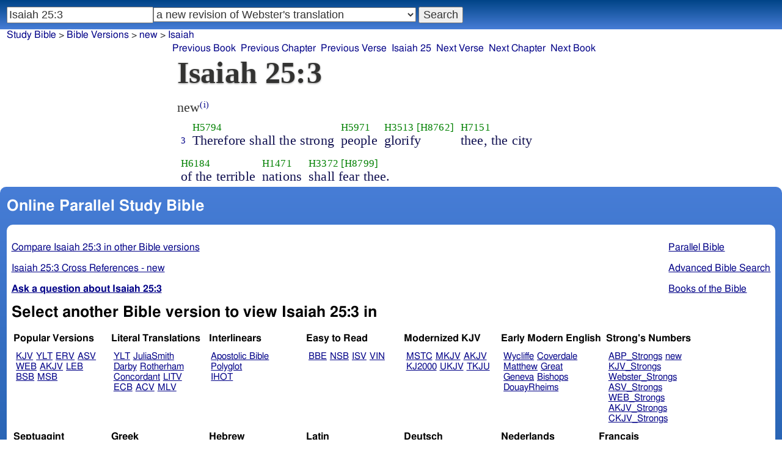

--- FILE ---
content_type: text/html; charset=utf-8
request_url: https://studybible.info/new/Isaiah%2025:3
body_size: 7530
content:
<!DOCTYPE html><html lang="en"><head><meta http-equiv="Content-Type" content="text/html; charset=UTF-8" /><title>Isaiah 25:3 Therefore shall the strong people glorify thee, the city of the terrible nations shall fear thee.</title><meta name="Description" content="Therefore shall the strong people glorify thee, the city of the terrible nations shall fear thee. new Isaiah 25:3" /><link rel="canonical" href="//studybible.info/KJV_Strongs/Isaiah%2025:3" /><link rel="stylesheet" type="text/css" href="/style.css" /><meta name="viewport" content="width=device-width,initial-scale=1" /><style type="text/css">.passage {clear:both;}</style><meta name="application-name" content="Study Bible"/><meta name="msapplication-TileColor" content="#004487" /><meta name="msapplication-TileImage" content="bcb65afa-dcde-4490-9eec-83e5df3ae944.png" /><!-- Google tag (gtag.js) -->
<script async src="https://www.googletagmanager.com/gtag/js?id=G-0SR9GHF6RE"></script>
<script>
  window.dataLayer = window.dataLayer || [];
  function gtag(){dataLayer.push(arguments);}
  gtag('js', new Date());

  gtag('config', 'G-0SR9GHF6RE');
</script>
</head><body><div id="box_container"><div id="main_box"><div class="maintext"><header><h1>Isaiah 25:3</h1></header><section><div class="parallel_passages_container"><div class="parallel_passages"><article><div class="passage row new">new<sup><a class="version_info" href="/version/new" title="a new revision of Webster's translation">(i)</a></sup>

<div>
<span class="unit">
<span class="strongs">&nbsp;</span>
<span class="ref english"><a href="/new/Isaiah%2025:3">3</a></span>
</span>
<span class="unit">
<span class="strongs"><a class="strongs" href="/strongs/H5794" title="H5794">H5794</a></span>
<span class="english">Therefore shall the strong</span>
</span>
<span class="unit">
<span class="strongs"><a class="strongs" href="/strongs/H5971" title="H5971">H5971</a></span>
<span class="english">people</span>
</span>
<span class="unit">
<span class="strongs"><a class="strongs" href="/strongs/H3513" title="H3513">H3513</a> <a class="strongs" href="/strongs/H8762" title="H8762">[H8762]</a></span>
<span class="english">glorify</span>
</span>
<span class="unit">
<span class="strongs"><a class="strongs" href="/strongs/H7151" title="H7151">H7151</a></span>
<span class="english">thee, the city</span>
</span>
<span class="unit">
<span class="strongs"><a class="strongs" href="/strongs/H6184" title="H6184">H6184</a></span>
<span class="english">of the terrible</span>
</span>
<span class="unit">
<span class="strongs"><a class="strongs" href="/strongs/H1471" title="H1471">H1471</a></span>
<span class="english">nations</span>
</span>
<span class="unit">
<span class="strongs"><a class="strongs" href="/strongs/H3372" title="H3372">H3372</a> <a class="strongs" href="/strongs/H8799" title="H8799">[H8799]</a></span>
<span class="english">shall fear thee. </span>
</span>
</div></div></article></div></div></section></div><div style="display:block;float:left;clear:left;" class="social_icons"><script type="text/javascript" src="//s7.addthis.com/js/300/addthis_widget.js#pubid=ra-4f42d3473442b89e" async="async"></script>
<div class="addthis_sharing_toolbox"></div></div></div><div id="study_box"><nav><div class="bfooter"><h2>Online Parallel Study Bible</h2><div class="footer_text"><div style="clear:both;padding-top:.25em;"><div style="display:block;float:right;margin-left:1em;"><p><a href="/parallel-bible">Parallel Bible</a></p><p><a href="/bible-search">Advanced Bible Search</a></p><p><a href="/browse/" style="">Books of the Bible</a></p></div><p><a href="/compare/Isaiah%2025:3" title="Isaiah 25:3 Online Parallel Study Bible">Compare Isaiah 25:3 in other Bible versions</a></p><p><a href="/cross-references/new/Isaiah%2025:3">Isaiah 25:3 Cross References - new</a></p><p><a href="http://ask.studybible.info/"><b>Ask a question about Isaiah 25:3</b></a></p></div><h2>Select another Bible version to view Isaiah 25:3 in</h2><div style="background-color:white;font-size:95%;"><div class="versions_list"><h3>Popular Versions</h3><ul><li><a href="/KJV/Isaiah%2025:3" title="King James Version">KJV</a></li><li><a href="/YLT/Isaiah%2025:3" title="Young's Literal Translation">YLT</a></li><li><a href="/ERV/Isaiah%2025:3" title="English Revised Version">ERV</a></li><li><a href="/ASV/Isaiah%2025:3" title="American Standard Version">ASV</a></li><li><a href="/WEB/Isaiah%2025:3" title="World English Bible">WEB</a></li><li><a href="/AKJV/Isaiah%2025:3" title="American King James Version">AKJV</a></li><li><a href="/LEB/Isaiah%2025:3" title="Lexham English Bible">LEB</a></li><li><a href="/BSB/Isaiah%2025:3" title="Berean Standard Bible">BSB</a></li><li><a href="/MSB/Isaiah%2025:3" title="Majority Standard Bible">MSB</a></li></ul></div><div class="versions_list"><h3>Literal Translations</h3><ul><li><a href="/YLT/Isaiah%2025:3" title="Young's Literal Translation">YLT</a></li><li><a href="/JuliaSmith/Isaiah%2025:3" title="Julia Smith Translation">JuliaSmith</a></li><li><a href="/Darby/Isaiah%2025:3" title="John Nelson Darby Translation">Darby</a></li><li><a href="/Rotherham/Isaiah%2025:3" title="Rotherham's Emphasized Bible">Rotherham</a></li><li><a href="/CLV/Isaiah%2025:3" title="Concordant Literal Version">Concordant</a></li><li><a href="/LITV/Isaiah%2025:3" title="Green's Literal Translation">LITV</a></li><li><a href="/ECB/Isaiah%2025:3" title="exeGeses Companion Bible">ECB</a></li><li><a href="/ACV/Isaiah%2025:3" title="A Conservative Version">ACV</a></li><li><a href="/MLV/Isaiah%2025:3" title="Modern Literal Version">MLV</a></li></ul></div><div class="versions_list"><h3>Interlinears</h3><ul><li><a href="/interlinear/Isaiah%2025:3" title="Apostolic Bible Polyglot Greek-English Interlinear">Apostolic Bible Polyglot</a></li><li><a href="/IHOT/Isaiah%2025:3" title="Interlinear Hebrew Old Testament">IHOT</a></li></ul></div><div class="versions_list"><h3>Easy to Read</h3><ul><li><a href="/BBE/Isaiah%2025:3" title="Bible in Basic English">BBE</a></li><li><a href="/NSB/Isaiah%2025:3" title="New Simplified Bible">NSB</a></li><li><a href="/ISV/Isaiah%2025:3" title="International Standard Version">ISV</a></li><li><a href="/VIN/Isaiah%2025:3" title="Venerably Illuminating Narrative">VIN</a></li></ul></div><div class="versions_list"><h3>Modernized KJV</h3><ul><li><a href="/MSTC/Isaiah%2025:3" title="Modern Spelling Tyndale-Coverdale">MSTC</a></li><li><a href="/MKJV/Isaiah%2025:3" title="Modern King James Version">MKJV</a></li><li><a href="/AKJV/Isaiah%2025:3" title="American King James Version">AKJV</a></li><li><a href="/KJ2000/Isaiah%2025:3" title="King James 2000">KJ2000</a></li><li><a href="/UKJV/Isaiah%2025:3" title="Updated King James Version">UKJV</a></li><li><a href="/TKJU/Isaiah%2025:3" title="Timeless King James Update">TKJU</a></li></ul></div><div class="versions_list"><h3>Early Modern English</h3><ul><li><a href="/Wycliffe/Isaiah%2025:3" title="John Wycliffe's Translation">Wycliffe</a></li><li><a href="/Coverdale/Isaiah%2025:3" title="Coverdale's Translation">Coverdale</a></li><li><a href="/Matthew/Isaiah%2025:3" title="Matthew Bible">Matthew</a></li><li><a href="/Great/Isaiah%2025:3" title="Great Bible">Great</a></li><li><a href="/Geneva/Isaiah%2025:3" title="Geneva Bible">Geneva</a></li><li><a href="/Bishops/Isaiah%2025:3" title="Bishops Bible">Bishops</a></li><li><a href="/DouayRheims/Isaiah%2025:3" title="Catholic Douay-Rheims Bible">DouayRheims</a></li></ul></div><div class="versions_list"><h3>Strong's Numbers</h3><ul><li><a href="/ABP_Strongs/Isaiah%2025:3" title="Apostolic Bible Polyglot English">ABP_Strongs</a></li><li><a href="/new/Isaiah%2025:3" title="a new revision of Webster's translation">new</a></li><li><a href="/KJV_Strongs/Isaiah%2025:3" title="KJV with Strong's numbers">KJV_Strongs</a></li><li><a href="/Webster_Strongs/Isaiah%2025:3" title="Webster's KJV revision with Strong's">Webster_Strongs</a></li><li><a href="/ASV_Strongs/Isaiah%2025:3" title="American Standard Version with Strong's">ASV_Strongs</a></li><li><a href="/WEB_Strongs/Isaiah%2025:3" title="World English Bible with Strong's">WEB_Strongs</a></li><li><a href="/AKJV_Strongs/Isaiah%2025:3" title="American King James Version with Strong's">AKJV_Strongs</a></li><li><a href="/CKJV_Strongs/Isaiah%2025:3" title="Crossword Project KJV with Strong's">CKJV_Strongs</a></li></ul></div><div class="versions_list"><h3>Septuagint</h3><ul><li><a href="/Thomson/Isaiah%2025:3" title="Charles Thomson Translation">Thomson</a></li><li><a href="/Brenton/Isaiah%2025:3" title="Brenton English Septuagint Translation">Brenton</a></li><li><a href="/Brenton_Greek/Isaiah%2025:3" title="Brenton Greek Septuagint">Brenton_Greek</a></li><li><a href="/Ottley/Isaiah%2025:3" title="R.R. Ottley translation of Isaiah from the LXX">Ottley</a></li><li><a href="/CAB/Isaiah%2025:3" title="Complete Apostle's Bible">CAB</a></li><li><a href="/LXX2012/Isaiah%2025:3" title="LXX2012: Septuagint in American English">LXX2012</a></li></ul></div><div class="versions_list"><h3>Greek</h3><ul><li><a href="/ABP_GRK/Isaiah%2025:3" title="Apostolic Bible Polyglot Greek">ABP_GRK</a></li><li><a href="/LXX_WH/Isaiah%2025:3" title="Septuagint OT and Westcott-Hort NT">LXX_WH</a></li><li><a href="/Brenton_Greek/Isaiah%2025:3" title="Brenton Greek Septuagint">Brenton_Greek</a></li></ul></div><div class="versions_list"><h3>Hebrew</h3><ul><li><a href="/HOT/Isaiah%2025:3" title="Hebrew Old Testament">HOT</a></li><li><a href="/IHOT/Isaiah%2025:3" title="Interlinear Hebrew Old Testament">IHOT</a></li></ul></div><div class="versions_list"><h3>Latin</h3><ul><li><a href="/Vulgate/Isaiah%2025:3" title="Latin Vulgate">Vulgate</a></li><li><a href="/Clementine_Vulgate/Isaiah%2025:3" title="Clementine Vulgate">Clemetine Vulgate</a></li></ul></div><div class="versions_list"><h3>Deutsch</h3><ul><li><a href="/Luther1545/Isaiah%2025:3" title="German 1545 Luther Bible">Luther1545</a></li><li><a href="/Luther1545_Strongs/Isaiah%2025:3" title="German 1545 Luther Bible with Strong's">Luther1545_Strongs</a></li><li><a href="/Luther1912/Isaiah%2025:3" title="German 1912 Luther Bible">Luther1912</a></li><li><a href="/Luther1912_Strongs/Isaiah%2025:3" title="German 1912 Luther Bible with Strong's">Luther1912_Strongs</a></li><li><a href="/ELB1871/Isaiah%2025:3" title="German 1871 Elberfelder Bible">ELB1871</a></li><li><a href="/ELB1905/Isaiah%2025:3" title="German 1905 Elberfelder Bible">ELB1905</a></li><li><a href="/ELB1905_Strongs/Isaiah%2025:3" title="German 1905 Elberfelder Bible with Strong's">ELB1905_Strongs</a></li></ul></div><div class="versions_list"><h3>Nederlands</h3><ul><li><a href="/DSV/Isaiah%2025:3" title="Dutch Statenvertaling">DSV</a></li><li><a href="/DSV_Strongs/Isaiah%2025:3" title="Dutch Statenvertaling with Strong's">DSV_Strongs</a></li></ul></div><div class="versions_list"><h3>Français</h3><ul><li><a href="/Giguet/Isaiah%2025:3" title="Traduction française de la Septante par Giguet">Giguet</a></li><li><a href="/DarbyFR/Isaiah%2025:3" title="French Darby Bible">DarbyFR</a></li><li><a href="/Martin/Isaiah%2025:3" title="French Martin Bible">Martin</a></li><li><a href="/Segond/Isaiah%2025:3" title="French Traduction de Louis Segond">Segond</a></li><li><a href="/Segond_Strongs/Isaiah%2025:3" title="French Traduction de Louis Segond avec Strong's">Segond_Strongs</a></li></ul></div><div class="versions_list"><h3>Español</h3><ul><li><a href="/SE/Isaiah%2025:3" title="Spanish Las Sagradas Escrituras">Sagradas Escrituras</a></li><li><a href="/ReinaValera/Isaiah%2025:3" title="Spanish Reina-Valera">ReinaValera</a></li><li><a href="/JBS/Isaiah%2025:3" title="Spanish Jubilee Bible">JBS</a></li></ul></div><div class="versions_list"><h3>汉语</h3><ul><li><a href="/CUV/Isaiah%2025:3" title="Chinese Union Version Traditional">CUV</a></li><li><a href="/CUV_Strongs/Isaiah%2025:3" title="Chinese Union Version Traditional with Strong's">CUV_Strongs</a></li><li><a href="/CUVS/Isaiah%2025:3" title="Chinese Union Version Simplified">CUVS</a></li><li><a href="/CUVS_Strongs/Isaiah%2025:3" title="Chinese Union Version Simplified with Strong's">CUVS_Strongs</a></li></ul></div><div class="versions_list"><h3>Other English Versions</h3><ul><li><a href="/KJV_Cambridge/Isaiah%2025:3" title="KJV Pure Cambridge Edition">KJV_Cambridge</a></li><li><a href="/Thomson/Isaiah%2025:3" title="Charles Thomson Translation">Thomson</a></li><li><a href="/Webster/Isaiah%2025:3" title="Noah Webster's KJV revision">Webster</a></li><li><a href="/Leeser/Isaiah%2025:3" title="Leeser Old Testament">Leeser</a></li><li><a href="/JPS_ASV_Byz/Isaiah%2025:3" title="JPS OT with ASV Byzantine NT">JPS_ASV_Byz</a></li><li><a href="/NHEB/Isaiah%2025:3" title="New Heart English Bible">NHEB</a></li><li><a href="/EJ2000/Isaiah%2025:3" title="English Jubilee 2000">EJ2000</a></li><li><a href="/CAB/Isaiah%2025:3" title="Complete Apostle's Bible">CAB</a></li></ul></div><div class="versions_list"><h3>Other Languages</h3><ul><li><a href="/Albanian/Isaiah%2025:3" title="Albanian Bible">Albanian</a></li><li><a href="/RST/Isaiah%2025:3" title="Russian Synodal Translation">RST</a></li><li><a href="/Arabic/Isaiah%2025:3" title="Smith and van Dyck's Arabic Bible">Arabic</a></li><li><a href="/Bulgarian/Isaiah%2025:3" title="Veren's Contemporary Bulgarian Bible">Bulgarian</a></li><li><a href="/Croatian/Isaiah%2025:3" title="Croatian Bible">Croatian</a></li><li><a href="/BKR/Isaiah%2025:3" title="Czech Bible Kralicka">BKR</a></li><li><a href="/Danish/Isaiah%2025:3" title="Dansk Bibel">Danish</a></li><li><a href="/Esperanto/Isaiah%2025:3" title="Esperanto Londona Biblio">Esperanto</a></li><li><a href="/Finnish/Isaiah%2025:3" title="Finnish Biblia 1776">Finnish</a></li><li><a href="/FinnishPR/Isaiah%2025:3" title="Finnish Pyhä Raamattu">FinnishPR</a></li><li><a href="/Haitian/Isaiah%2025:3" title="Haitian Creole Bible">Haitian</a></li><li><a href="/Hungarian/Isaiah%2025:3" title="Hungarian Vizsoly (Karoli) Biblia">Hungarian</a></li><li><a href="/Indonesian/Isaiah%2025:3" title="Indonesian Bahasa Seharihari">Indonesian</a></li><li><a href="/Italian/Isaiah%2025:3" title="Italian Giovanni Diodati Bibbia 1649">Italian</a></li><li><a href="/ItalianRiveduta/Isaiah%2025:3" title="Italian Riveduta Bibbia 1927">Italian Riveduta</a></li><li><a href="/Korean/Isaiah%2025:3" title="Korean Bible">Korean</a></li><li><a href="/Lithuanian/Isaiah%2025:3" title="Lithuanian Bible">Lithuanian</a></li><li><a href="/PBG/Isaiah%2025:3" title="Polska Biblia Gdańska (1881)">PBG</a></li><li><a href="/Portuguese/Isaiah%2025:3" title="Portuguese Almeida Atualizada">Portuguese</a></li><li><a href="/Norwegian/Isaiah%2025:3" title="Norwegian Det Norsk Bibelselskap">Norwegian</a></li><li><a href="/Romanian/Isaiah%2025:3" title="Romanian Cornilescu">Romanian</a></li><li><a href="/Ukrainian/Isaiah%2025:3" title="Ukrainian Bible">Ukrainian</a></li></ul></div></div><p style="clear:both;">&nbsp;</p></div><h3 class="tsk">Treasury of Scripture Knowledge</h3><div class="footer_text">
<br /> <a class="reference" href="/new/Isaiah%2049:23-26" title="Isaiah 49:23-26 new">Isaiah 49:23-26</a>; <a class="reference" href="/new/Isaiah%2060:10-14" title="Isaiah 60:10-14 new">Isaiah 60:10-14</a>; <a class="reference" href="/new/Isaiah%2066:18-20" title="Isaiah 66:18-20 new">Isaiah 66:18-20</a>; <a class="reference" href="/new/Psalms%2046:10" title="Psalms 46:10 new">Psalms 46:10</a>; <a class="reference" href="/new/Psalms%2046:11" title="Psalms 46:11 new">Psalms 46:11</a>; <a class="reference" href="/new/Psalms%2066:3" title="Psalms 66:3 new">Psalms 66:3</a>; <a class="reference" href="/new/Psalms%2072:8-11" title="Psalms 72:8-11 new">Psalms 72:8-11</a>; <a class="reference" href="/new/Ezekiel%2038:23" title="Ezekiel 38:23 new">Ezekiel 38:23</a>
<br /> <a class="reference" href="/new/Ezekiel%2039:21" title="Ezekiel 39:21 new">Ezekiel 39:21</a>; <a class="reference" href="/new/Ezekiel%2039:22" title="Ezekiel 39:22 new">Ezekiel 39:22</a>; <a class="reference" href="/new/Zechariah%2014:9" title="Zechariah 14:9 new">Zechariah 14:9</a>; <a class="reference" href="/new/Zechariah%2014:16" title="Zechariah 14:16 new">Zechariah 14:16</a>; <a class="reference" href="/new/Revelation%2011:13" title="Revelation 11:13 new">Revelation 11:13</a>; <a class="reference" href="/new/Revelation%2011:15-17" title="Revelation 11:15-17 new">Revelation 11:15-17</a></div></div></nav></div>
<div id="nav_box"><nav><div id="unified_form" class="navigation_form">
    <form method="post" action="">
      <input style="passage_input" name="query" size="22" type="search" value="Isaiah 25:3" placeholder="Scripture Reference or Keyword" title="Enter a word or a scripture reference" /><select class="version_select_list" title="Bible versions" name="version[]"><optgroup label="Popular Versions"><option value="AKJV">American King James Version</option><option value="ASV">American Standard Version</option><option value="BSB">Berean Standard Bible</option><option value="ERV">English Revised Version</option><option value="KJV">King James Version</option><option value="LEB">Lexham English Bible</option><option value="MSB">Majority Standard Bible</option><option value="WEB">World English Bible</option><option value="YLT">Young's Literal Translation</option></optgroup><optgroup label="Literal Translations"><option value="ACV">A Conservative Version</option><option value="BLB">Berean Literal Bible</option><option value="CLV">Concordant Literal Version</option><option value="Diaglott">Emphatic Diaglott New Testament</option><option value="Godbey">Godbey New Testament</option><option value="LITV">Green's Literal Translation</option><option value="Darby">John Nelson Darby Translation</option><option value="JuliaSmith">Julia Smith Translation</option><option value="MLV">Modern Literal Version</option><option value="Rotherham">Rotherham's Emphasized Bible</option><option value="YLT">Young's Literal Translation</option><option value="ECB">exeGeses Companion Bible</option></optgroup><optgroup label="Interlinears"><option value="ACVI">A Conservative Version Interlinear</option><option value="BIB">Berean Interlinear Bible</option><option value="IGNT">Interlinear Greek New Testament</option><option value="IHOT">Interlinear Hebrew Old Testament</option></optgroup><optgroup label="Easy to Read"><option value="AUV">An Understandable Version</option><option value="BBE">Bible in Basic English</option><option value="ISV">International Standard Version</option><option value="JMNT">Jonathan Mitchell New Testament</option><option value="NSB">New Simplified Bible</option><option value="VIN">Venerably Illuminating Narrative</option><option value="WNT">Weymouth New Testament</option></optgroup><optgroup label="Modernized KJV"><option value="AKJV">American King James Version</option><option value="KJ2000">King James 2000</option><option value="KJC">King James Clarified</option><option value="MKJV">Modern King James Version</option><option value="MSTC">Modern Spelling Tyndale-Coverdale</option><option value="RKJNT">Revised King James New Testament</option><option value="TKJU">Timeless King James Update</option><option value="UKJV">Updated King James Version</option></optgroup><optgroup label="Early Modern English"><option value="Bishops">Bishops Bible</option><option value="DouayRheims">Catholic Douay-Rheims Bible</option><option value="Coverdale">Coverdale's Translation</option><option value="Geneva">Geneva Bible</option><option value="Great">Great Bible</option><option value="Wycliffe">John Wycliffe's Translation</option><option value="Matthew">Matthew Bible</option><option value="WestSaxon1175">West Saxon Gospels, c. 1175</option><option value="WestSaxon990">West Saxon Gospels, c. 990</option><option value="Tyndale">William Tyndale's Translation</option></optgroup><optgroup label="Strong's Numbers"><option value="AKJV_Strongs">American King James Version with Strong's</option><option value="ASV_Strongs">American Standard Version with Strong's</option><option value="ABP_Strongs">Apostolic Bible Polyglot English</option><option value="CKJV_Strongs">Crossword Project KJV with Strong's</option><option value="KJV_Strongs">KJV with Strong's numbers</option><option value="Webster_Strongs">Webster's KJV revision with Strong's</option><option value="WEB_Strongs">World English Bible with Strong's</option><option value="new" selected="selected">a new revision of Webster's translation</option></optgroup><optgroup label="Septuagint"><option value="Brenton">Brenton English Septuagint Translation</option><option value="Brenton_Greek">Brenton Greek Septuagint</option><option value="Thomson">Charles Thomson Translation</option><option value="CAB">Complete Apostle's Bible</option><option value="LXX2012">LXX2012: Septuagint in American English</option><option value="Ottley">R.R. Ottley translation of Isaiah from the LXX</option></optgroup><optgroup label="Greek"><option value="ACVI">A Conservative Version Interlinear</option><option value="ABP_GRK">Apostolic Bible Polyglot Greek</option><option value="BGB">Berean Greek Bible</option><option value="BIB">Berean Interlinear Bible</option><option value="Brenton_Greek">Brenton Greek Septuagint</option><option value="IGNT">Interlinear Greek New Testament</option><option value="Nestle">Nestle Greek New Testament</option><option value="RP">Robinson-Pierpont Byzantine Greek New Testament</option><option value="SBLGNT">SBL Greek New Testament</option><option value="TR">Scrivener's Textus Receptus</option><option value="LXX_WH">Septuagint OT and Westcott-Hort NT</option><option value="Stephanus">Stephanus Greek New Testament 1550</option><option value="Tischendorf">Tischendorf Greek New Testament</option><option value="Tregelles">Tregelles Greek New Testament</option><option value="f35">f35 group of Byzantine manuscripts</option></optgroup><optgroup label="Hebrew"><option value="HOT">Hebrew Old Testament</option><option value="IHOT">Interlinear Hebrew Old Testament</option></optgroup><optgroup label="Latin"><option value="Clementine_Vulgate">Clementine Vulgate</option><option value="Vulgate">Latin Vulgate</option></optgroup><optgroup label="Syriac"><option value="Etheridge">Etheridge's Peschito Syriac NT</option><option value="Lamsa">Lamsa's Aramaic Peshitta NT</option><option value="Murdock">Murdock's Syriac Peshitta NT</option><option value="Peshitta">Syriac Peshitta</option></optgroup><optgroup label="Deutsch"><option value="Luther1545">German 1545 Luther Bible</option><option value="Luther1545_Strongs">German 1545 Luther Bible with Strong's</option><option value="ELB1871">German 1871 Elberfelder Bible</option><option value="ELB1871_Strongs">German 1871 Elberfelder Bible with Strong's</option><option value="ELB1905">German 1905 Elberfelder Bible</option><option value="ELB1905_Strongs">German 1905 Elberfelder Bible with Strong's</option><option value="Luther1912">German 1912 Luther Bible</option><option value="Luther1912_Strongs">German 1912 Luther Bible with Strong's</option></optgroup><optgroup label="Nederlands"><option value="DSV">Dutch Statenvertaling</option><option value="DSV_Strongs">Dutch Statenvertaling with Strong's</option></optgroup><optgroup label="Français"><option value="DarbyFR">French Darby Bible</option><option value="Martin">French Martin Bible</option><option value="Segond">French Traduction de Louis Segond</option><option value="Segond_Strongs">French Traduction de Louis Segond avec Strong's</option><option value="Giguet">Traduction française de la Septante par Giguet</option></optgroup><optgroup label="Español"><option value="JBS">Spanish Jubilee Bible</option><option value="SE">Spanish Las Sagradas Escrituras</option><option value="ReinaValera">Spanish Reina-Valera</option></optgroup><optgroup label="汉语"><option value="CUVS">Chinese Union Version Simplified</option><option value="CUVS_Strongs">Chinese Union Version Simplified with Strong's</option><option value="CUV">Chinese Union Version Traditional</option><option value="CUV_Strongs">Chinese Union Version Traditional with Strong's</option></optgroup><optgroup label="Other English Versions"><option value="ABU">American Bible Union New Testament</option><option value="Anderson">Anderson New Testament</option><option value="Thomson">Charles Thomson Translation</option><option value="Common">Common Edition New Testament</option><option value="CAB">Complete Apostle's Bible</option><option value="Mace">Daniel Mace New Testament</option><option value="EJ2000">English Jubilee 2000</option><option value="Goodspeed">Goodspeed New Testament</option><option value="JPS_ASV_Byz">JPS OT with ASV Byzantine NT</option><option value="Moffatt">James Moffatt New Testament</option><option value="Wesley">John Wesley New Testament</option><option value="KJV_Cambridge">KJV Pure Cambridge Edition</option><option value="Leeser">Leeser Old Testament</option><option value="Living_Oracles">Living Oracles New Testament</option><option value="MNT">Montgomery New Testament</option><option value="NHEB">New Heart English Bible</option><option value="Webster">Noah Webster's KJV revision</option><option value="Noyes">Noyes New Testament</option><option value="RYLT">Revised Young's Literal Translation New Testament</option><option value="Riverside">Riverside New Testament</option><option value="Sawyer">Sawyer New Testament</option><option value="Haweis">Thomas Haweis New Testament</option><option value="Twentieth_Century">Twentieth Century New Testament</option><option value="WPNT">Wilbur Pickering New Testament</option><option value="Whiston">William Whiston New Testament</option><option value="Williams">Williams New Testament</option><option value="Worrell">Worrell New Testament</option><option value="Worsley">Worsley New Testament</option></optgroup><optgroup label="Other Languages"><option value="Albanian">Albanian Bible</option><option value="Amharic">Amharic New Testament</option><option value="Basque">Basque Navarro-Labourdin NT</option><option value="Breton">Breton</option><option value="Croatian">Croatian Bible</option><option value="BKR">Czech Bible Kralicka</option><option value="Danish">Dansk Bibel</option><option value="ArmenianEastern">Eastern Armenian Bible</option><option value="Esperanto">Esperanto Londona Biblio</option><option value="Estonian">Estonian Bible</option><option value="Finnish">Finnish Biblia 1776</option><option value="FinnishPR">Finnish Pyhä Raamattu</option><option value="Georgian">Georgian</option><option value="Haitian">Haitian Creole Bible</option><option value="Hungarian">Hungarian Vizsoly (Karoli) Biblia</option><option value="Indonesian">Indonesian Bahasa Seharihari</option><option value="Italian">Italian Giovanni Diodati Bibbia 1649</option><option value="ItalianRiveduta">Italian Riveduta Bibbia 1927</option><option value="Japanese">Japanese Bungo-yaku/Taisho-kaiyaku</option><option value="Kabyle">Kabyle NT</option><option value="Korean">Korean Bible</option><option value="Latvian">Latvian NT</option><option value="Lithuanian">Lithuanian Bible</option><option value="ManxGaelic">Manx Gaelic</option><option value="Norwegian">Norwegian Det Norsk Bibelselskap</option><option value="PBG">Polska Biblia Gdańska (1881)</option><option value="Portuguese">Portuguese Almeida Atualizada</option><option value="Romanian">Romanian Cornilescu</option><option value="RST">Russian Synodal Translation</option><option value="Arabic">Smith and van Dyck's Arabic Bible</option><option value="Ukrainian">Ukrainian Bible</option><option value="UkrainianNT">Ukrainian NT</option><option value="Bulgarian">Veren's Contemporary Bulgarian Bible</option><option value="Armenian">Western Armenian New Testament</option></optgroup></select>
      <input type="submit" value="Search"/>
    <input name="type" type="text" value="unified" style="display:none;" />
    </form>
</div></nav></div>
<div id="breadcrumb_box"><nav><div class="site_breadcrumb"><a href="/">Study Bible</a> &gt; <a href="/version/">Bible Versions</a> &gt; <a href="/new">new</a> &gt; <a href="/new/Isaiah">Isaiah</a></div><div class="next_prev len9"><ul><li><a class="prev_book" href="/new/Song%20of%20Songs" title="Song of Songs">Previous Book</a></li><li><a class="prev_chapter" href="/new/Isaiah%2024" title="Isaiah 24">Previous Chapter</a></li><li><a class="prev_verse" href="/new/Isaiah%2025:2" title="Isaiah 25:2">Previous Verse</a></li><li><a class="current_chapter" href="/new/Isaiah%2025" title="Isaiah 25">Isaiah 25</a></li><li><a class="next_verse" href="/new/Isaiah%2025:4" title="Isaiah 25:4">Next Verse</a></li><li><a class="next_chapter" href="/new/Isaiah%2026" title="Isaiah 26">Next Chapter</a></li><li><a class="next_book" href="/new/Jeremiah" title="Jeremiah">Next Book</a></li></ul></div></nav></div></div><footer><div class="toc"><ul><li><a href="/">Study Bible</a></li><li><a href="https://ask.studybible.info/">Questions and Answers</a></li><li><a href="/strongs/">Strong's Concordance and Lexicon</a></li><li><a href="/version/">Bible Versions</a></li><li><a href="/thompson-chain/" title="Thompson-Chain References">Thompson-Chain</a></li><li><a href="/berry/" title="Berry's NT Synonyms">Berry's</a></li><li><a href="/trench/" title="Trench's NT Synonyms">Trench's</a></li><li><a href="/vines/" title="Vine's Expository Dictionary of NT Words">Vine's</a></li><li><a href="/interlinear/">Apostolic Bible</a></li></ul></div></footer></body></html>